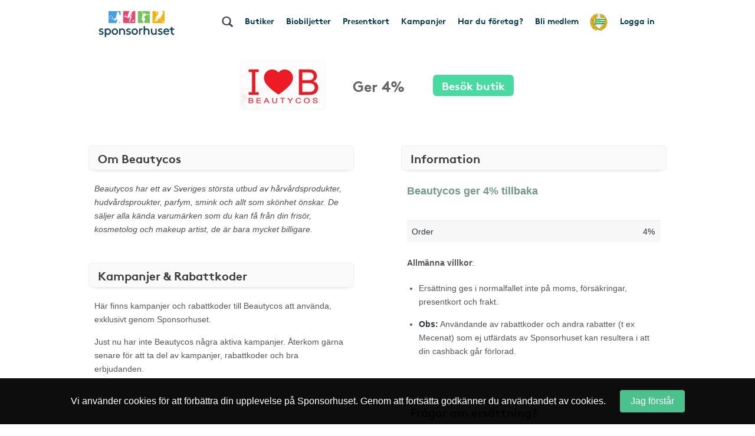

--- FILE ---
content_type: application/javascript
request_url: https://www.sponsorhuset.se/js/jquery.countdown.js
body_size: 1769
content:
/*!
 * jQuery Countdown plugin v1.0
 * http://www.littlewebthings.com/projects/countdown/
 *
 * Copyright 2010, Vassilis Dourdounis
 * 
 * Permission is hereby granted, free of charge, to any person obtaining a copy
 * of this software and associated documentation files (the "Software"), to deal
 * in the Software without restriction, including without limitation the rights
 * to use, copy, modify, merge, publish, distribute, sublicense, and/or sell
 * copies of the Software, and to permit persons to whom the Software is
 * furnished to do so, subject to the following conditions:
 * 
 * The above copyright notice and this permission notice shall be included in
 * all copies or substantial portions of the Software.
 * 
 * THE SOFTWARE IS PROVIDED "AS IS", WITHOUT WARRANTY OF ANY KIND, EXPRESS OR
 * IMPLIED, INCLUDING BUT NOT LIMITED TO THE WARRANTIES OF MERCHANTABILITY,
 * FITNESS FOR A PARTICULAR PURPOSE AND NONINFRINGEMENT. IN NO EVENT SHALL THE
 * AUTHORS OR COPYRIGHT HOLDERS BE LIABLE FOR ANY CLAIM, DAMAGES OR OTHER
 * LIABILITY, WHETHER IN AN ACTION OF CONTRACT, TORT OR OTHERWISE, ARISING FROM,
 * OUT OF OR IN CONNECTION WITH THE SOFTWARE OR THE USE OR OTHER DEALINGS IN
 * THE SOFTWARE.
 */
(function($){

	$.fn.countDown = function (options) {

		config = {};

		$.extend(config, options);

		diffSecs = this.setCountDown(config);
	
		if (config.onComplete)
		{
			$.data($(this)[0], 'callback', config.onComplete);
		}
		if (config.omitWeeks)
		{
			$.data($(this)[0], 'omitWeeks', config.omitWeeks);
		}

		$('#' + $(this).attr('id') + ' .digit').html('<div class="top"></div><div class="bottom"></div>');
		$(this).doCountDown($(this).attr('id'), diffSecs, 500);

		return this;

	};

	$.fn.stopCountDown = function () {
		clearTimeout($.data(this[0], 'timer'));
	};

	$.fn.startCountDown = function () {
		this.doCountDown($(this).attr('id'),$.data(this[0], 'diffSecs'), 500);
	};

	$.fn.setCountDown = function (options) {
		var targetTime = new Date();

		if (options.targetDate)
		{
			targetTime = new Date(options.targetDate.month + '/' + options.targetDate.day + '/' + options.targetDate.year + ' ' + options.targetDate.hour + ':' + options.targetDate.min + ':' + options.targetDate.sec + (options.targetDate.utc ? ' UTC' : ''));
		}
		else if (options.targetOffset)
		{
			targetTime.setFullYear(options.targetOffset.year + targetTime.getFullYear());
			targetTime.setMonth(options.targetOffset.month + targetTime.getMonth());
			targetTime.setDate(options.targetOffset.day + targetTime.getDate());
			targetTime.setHours(options.targetOffset.hour + targetTime.getHours());
			targetTime.setMinutes(options.targetOffset.min + targetTime.getMinutes());
			targetTime.setSeconds(options.targetOffset.sec + targetTime.getSeconds());
		}

		var nowTime = new Date();

		diffSecs = Math.floor((targetTime.valueOf()-nowTime.valueOf())/1000);

		$.data(this[0], 'diffSecs', diffSecs);

		return diffSecs;
	};

	$.fn.doCountDown = function (id, diffSecs, duration) {
		$this = $('#' + id);
		if (diffSecs <= 0)
		{
			diffSecs = 0;
			if ($.data($this[0], 'timer'))
			{
				clearTimeout($.data($this[0], 'timer'));
			}
		}

		secs = diffSecs % 60;
		mins = Math.floor(diffSecs/60)%60;
		hours = Math.floor(diffSecs/60/60)%24;
		if ($.data($this[0], 'omitWeeks') == true)
		{
			days = Math.floor(diffSecs/60/60/24);
			weeks = Math.floor(diffSecs/60/60/24/7);
		}
		else 
		{
			days = Math.floor(diffSecs/60/60/24)%7;
			weeks = Math.floor(diffSecs/60/60/24/7);
		}

		$this.dashChangeTo(id, 'seconds_dash', secs, duration ? duration : 800);
		$this.dashChangeTo(id, 'minutes_dash', mins, duration ? duration : 1200);
		$this.dashChangeTo(id, 'hours_dash', hours, duration ? duration : 1200);
		$this.dashChangeTo(id, 'days_dash', days, duration ? duration : 1200);
		$this.dashChangeTo(id, 'weeks_dash', weeks, duration ? duration : 1200);

		$.data($this[0], 'diffSecs', diffSecs);
		if (diffSecs > 0)
		{
			e = $this;
			t = setTimeout(function() { e.doCountDown(id, diffSecs-1) } , 1000);
			$.data(e[0], 'timer', t);
		} 
		else if (cb = $.data($this[0], 'callback')) 
		{
			$.data($this[0], 'callback')();
		}

	};

	$.fn.dashChangeTo = function(id, dash, n, duration) {
		  $this = $('#' + id);
		 
		  for (var i=($this.find('.' + dash + ' .digit').length-1); i>=0; i--)
		  {
				var d = n%10;
				n = (n - d) / 10;
				$this.digitChangeTo('#' + $this.attr('id') + ' .' + dash + ' .digit:eq('+i+')', d, duration);
		  }
	};

	$.fn.digitChangeTo = function (digit, n, duration) {
		if (!duration)
		{
			duration = 800;
		}
		if ($(digit + ' div.top').html() != n + '')
		{

			$(digit + ' div.top').css({'display': 'none'});
			$(digit + ' div.top').html((n ? n : '0')).slideDown(duration);

			$(digit + ' div.bottom').animate({'height': ''}, duration, function() {
				$(digit + ' div.bottom').html($(digit + ' div.top').html());
				$(digit + ' div.bottom').css({'display': 'block', 'height': ''});
				$(digit + ' div.top').hide().slideUp(10);

			
			});
		}
	};

})(jQuery);

